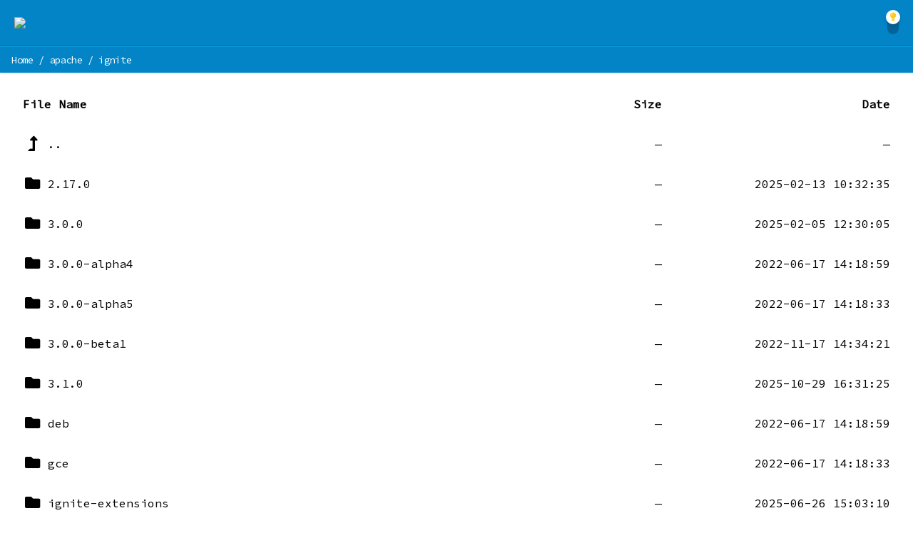

--- FILE ---
content_type: text/html; charset=UTF-8
request_url: https://mirror.ihost.md/?dir=apache/ignite
body_size: 15783
content:
<!DOCTYPE html>

<meta charset="utf-8">
<meta name="description" content="Yet another directory listing, powered by Directory Lister.">
<meta name="viewport" content="width=device-width, initial-scale=1">

<link rel="icon" href="/favicon.ico">
<link rel="dns-prefetch" href="//fonts.googleapis.com">
<link rel="preconnect" href="https://fonts.gstatic.com">
<link rel="stylesheet" href="app/assets/app.css?id=3368f78c21c97e71361c5bab105a1d6c">

<script src="app/assets/app.js?id=6af1659f5e3c098f8341d002dea9389f" defer></script>



<title>apache/ignite &bull; Public Open Source Mirror</title>

<div class="light" x-data="application" x-effect="storeThemeCookie(theme)" :class="{ 'dark': theme === 'dark' }">
    <div class="flex flex-col min-h-screen font-sans dark:bg-gray-800">
            <header class="bg-blue-600 shadow sticky top-0 dark:bg-purple-700">
    <div class="border-b border-blue-700 dark:border-purple-800">
        <div class="container flex flex-wrap justify-between items-center space-x-6 mx-auto p-4 md:flex-row xl:max-w-screen-xl">
            <a href="." class="flex items-center space-x-2 p-1" title="Public Open Source Mirror">
		<img src="https://static.ihost.md/assets/logos/logo-ihostwhite.svg" width="64px">
            </a>

            <div class="flex-1 max-w-xl">
            </div>

            <div class="flex items-center justify-center w-6">
                <div class="flex flex-col justify-center items-center bg-gray-900 bg-opacity-30 rounded-full cursor-pointer w-4 h-8" title="Toggle Light/Dark Mode" @click="toggleTheme()">
    <div class="flex justify-center items-center bg-white w-5 h-5 rounded-full shadow-md duration-300 ease-in-out -translate-y-2 dark:translate-y-2">
        <i class="fas fa-lightbulb fa-xs text-yellow-400 dark:text-gray-600"></i>
    </div>
</div>
            </div>
        </div>
    </div>

    <div class="border-t border-blue-500 dark:border-purple-600">
        <div class="container flex flex-wrap justify-between items-center space-x-6 mx-auto px-4 py-1 md:flex-row xl:max-w-screen-xl">
            <div class="flex-1 font-mono text-white text-sm tracking-tight overflow-x-auto whitespace-nowrap py-1">
    <a href="." class="inline-block hover:underline">
        Home
    </a>

                        / <a href="?dir=apache" class="inline-block hover:underline">apache</a>
                    / <a href="?dir=apache/ignite" class="inline-block hover:underline">ignite</a>
            </div>

                    </div>
    </div>
</header>

    <div class="flex flex-col flex-grow container mx-auto px-4 xl:max-w-screen-xl dark:text-white">
        <div class="my-4">
            <div class="flex justify-between font-bold p-4">
                <div class="flex-grow font-mono mr-2">
                    File Name
                </div>

                <div class="font-mono text-right w-1/6 mx-2 hidden sm:block">
                    Size
                </div>

                <div class="font-mono text-right w-1/4 ml-2 hidden sm:block">
                    Date
                </div>
            </div>

            <ul>
                <li>
                                            <a
    href="?dir=apache"
    class="flex flex-col items-center rounded-lg font-mono group hover:bg-gray-100 hover:shadow dark:hover:bg-purple-700"
>
    <div class="flex justify-between items-center p-4 w-full">
        <div class="pr-2">
                            <i class="fas fa-level-up-alt fa-fw fa-lg"></i>
                    </div>

        <div class="flex-1 truncate">
            ..
        </div>

        
        <div class="hidden whitespace-nowrap text-right mx-2 w-1/6 sm:block">
                                —
                    </div>

        <div class="hidden whitespace-nowrap text-right truncate ml-2 w-1/4 sm:block">
            —
        </div>
    </div>
</a>

                                    </li>

                <li>
                                            <a
    href="?dir=apache/ignite/2.17.0"
    class="flex flex-col items-center rounded-lg font-mono group hover:bg-gray-100 hover:shadow dark:hover:bg-purple-700"
>
    <div class="flex justify-between items-center p-4 w-full">
        <div class="pr-2">
                            <i class="fas fa-folder fa-fw fa-lg"></i>
                    </div>

        <div class="flex-1 truncate">
            2.17.0
        </div>

        
        <div class="hidden whitespace-nowrap text-right mx-2 w-1/6 sm:block">
                                —
                    </div>

        <div class="hidden whitespace-nowrap text-right truncate ml-2 w-1/4 sm:block">
            2025-02-13 10:32:35
        </div>
    </div>
</a>

                                            <a
    href="?dir=apache/ignite/3.0.0"
    class="flex flex-col items-center rounded-lg font-mono group hover:bg-gray-100 hover:shadow dark:hover:bg-purple-700"
>
    <div class="flex justify-between items-center p-4 w-full">
        <div class="pr-2">
                            <i class="fas fa-folder fa-fw fa-lg"></i>
                    </div>

        <div class="flex-1 truncate">
            3.0.0
        </div>

        
        <div class="hidden whitespace-nowrap text-right mx-2 w-1/6 sm:block">
                                —
                    </div>

        <div class="hidden whitespace-nowrap text-right truncate ml-2 w-1/4 sm:block">
            2025-02-05 12:30:05
        </div>
    </div>
</a>

                                            <a
    href="?dir=apache/ignite/3.0.0-alpha4"
    class="flex flex-col items-center rounded-lg font-mono group hover:bg-gray-100 hover:shadow dark:hover:bg-purple-700"
>
    <div class="flex justify-between items-center p-4 w-full">
        <div class="pr-2">
                            <i class="fas fa-folder fa-fw fa-lg"></i>
                    </div>

        <div class="flex-1 truncate">
            3.0.0-alpha4
        </div>

        
        <div class="hidden whitespace-nowrap text-right mx-2 w-1/6 sm:block">
                                —
                    </div>

        <div class="hidden whitespace-nowrap text-right truncate ml-2 w-1/4 sm:block">
            2022-06-17 14:18:59
        </div>
    </div>
</a>

                                            <a
    href="?dir=apache/ignite/3.0.0-alpha5"
    class="flex flex-col items-center rounded-lg font-mono group hover:bg-gray-100 hover:shadow dark:hover:bg-purple-700"
>
    <div class="flex justify-between items-center p-4 w-full">
        <div class="pr-2">
                            <i class="fas fa-folder fa-fw fa-lg"></i>
                    </div>

        <div class="flex-1 truncate">
            3.0.0-alpha5
        </div>

        
        <div class="hidden whitespace-nowrap text-right mx-2 w-1/6 sm:block">
                                —
                    </div>

        <div class="hidden whitespace-nowrap text-right truncate ml-2 w-1/4 sm:block">
            2022-06-17 14:18:33
        </div>
    </div>
</a>

                                            <a
    href="?dir=apache/ignite/3.0.0-beta1"
    class="flex flex-col items-center rounded-lg font-mono group hover:bg-gray-100 hover:shadow dark:hover:bg-purple-700"
>
    <div class="flex justify-between items-center p-4 w-full">
        <div class="pr-2">
                            <i class="fas fa-folder fa-fw fa-lg"></i>
                    </div>

        <div class="flex-1 truncate">
            3.0.0-beta1
        </div>

        
        <div class="hidden whitespace-nowrap text-right mx-2 w-1/6 sm:block">
                                —
                    </div>

        <div class="hidden whitespace-nowrap text-right truncate ml-2 w-1/4 sm:block">
            2022-11-17 14:34:21
        </div>
    </div>
</a>

                                            <a
    href="?dir=apache/ignite/3.1.0"
    class="flex flex-col items-center rounded-lg font-mono group hover:bg-gray-100 hover:shadow dark:hover:bg-purple-700"
>
    <div class="flex justify-between items-center p-4 w-full">
        <div class="pr-2">
                            <i class="fas fa-folder fa-fw fa-lg"></i>
                    </div>

        <div class="flex-1 truncate">
            3.1.0
        </div>

        
        <div class="hidden whitespace-nowrap text-right mx-2 w-1/6 sm:block">
                                —
                    </div>

        <div class="hidden whitespace-nowrap text-right truncate ml-2 w-1/4 sm:block">
            2025-10-29 16:31:25
        </div>
    </div>
</a>

                                            <a
    href="?dir=apache/ignite/deb"
    class="flex flex-col items-center rounded-lg font-mono group hover:bg-gray-100 hover:shadow dark:hover:bg-purple-700"
>
    <div class="flex justify-between items-center p-4 w-full">
        <div class="pr-2">
                            <i class="fas fa-folder fa-fw fa-lg"></i>
                    </div>

        <div class="flex-1 truncate">
            deb
        </div>

        
        <div class="hidden whitespace-nowrap text-right mx-2 w-1/6 sm:block">
                                —
                    </div>

        <div class="hidden whitespace-nowrap text-right truncate ml-2 w-1/4 sm:block">
            2022-06-17 14:18:59
        </div>
    </div>
</a>

                                            <a
    href="?dir=apache/ignite/gce"
    class="flex flex-col items-center rounded-lg font-mono group hover:bg-gray-100 hover:shadow dark:hover:bg-purple-700"
>
    <div class="flex justify-between items-center p-4 w-full">
        <div class="pr-2">
                            <i class="fas fa-folder fa-fw fa-lg"></i>
                    </div>

        <div class="flex-1 truncate">
            gce
        </div>

        
        <div class="hidden whitespace-nowrap text-right mx-2 w-1/6 sm:block">
                                —
                    </div>

        <div class="hidden whitespace-nowrap text-right truncate ml-2 w-1/4 sm:block">
            2022-06-17 14:18:33
        </div>
    </div>
</a>

                                            <a
    href="?dir=apache/ignite/ignite-extensions"
    class="flex flex-col items-center rounded-lg font-mono group hover:bg-gray-100 hover:shadow dark:hover:bg-purple-700"
>
    <div class="flex justify-between items-center p-4 w-full">
        <div class="pr-2">
                            <i class="fas fa-folder fa-fw fa-lg"></i>
                    </div>

        <div class="flex-1 truncate">
            ignite-extensions
        </div>

        
        <div class="hidden whitespace-nowrap text-right mx-2 w-1/6 sm:block">
                                —
                    </div>

        <div class="hidden whitespace-nowrap text-right truncate ml-2 w-1/4 sm:block">
            2025-06-26 15:03:10
        </div>
    </div>
</a>

                                            <a
    href="?dir=apache/ignite/pyignite"
    class="flex flex-col items-center rounded-lg font-mono group hover:bg-gray-100 hover:shadow dark:hover:bg-purple-700"
>
    <div class="flex justify-between items-center p-4 w-full">
        <div class="pr-2">
                            <i class="fas fa-folder fa-fw fa-lg"></i>
                    </div>

        <div class="flex-1 truncate">
            pyignite
        </div>

        
        <div class="hidden whitespace-nowrap text-right mx-2 w-1/6 sm:block">
                                —
                    </div>

        <div class="hidden whitespace-nowrap text-right truncate ml-2 w-1/4 sm:block">
            2023-02-17 17:11:30
        </div>
    </div>
</a>

                                            <a
    href="?dir=apache/ignite/rpm"
    class="flex flex-col items-center rounded-lg font-mono group hover:bg-gray-100 hover:shadow dark:hover:bg-purple-700"
>
    <div class="flex justify-between items-center p-4 w-full">
        <div class="pr-2">
                            <i class="fas fa-folder fa-fw fa-lg"></i>
                    </div>

        <div class="flex-1 truncate">
            rpm
        </div>

        
        <div class="hidden whitespace-nowrap text-right mx-2 w-1/6 sm:block">
                                —
                    </div>

        <div class="hidden whitespace-nowrap text-right truncate ml-2 w-1/4 sm:block">
            2022-06-17 14:18:41
        </div>
    </div>
</a>

                                    </li>
            </ul>
        </div>

            </div>

    <footer class="container border-t-2 border-gray-800 text-center mx-auto px-4 py-8 xl:max-w-screen-xl dark:text-white dark:border-white">
    <div class="flex flex-col justify-center items-center">
        <div class="flex">
	<!-- iHost Powered Badge -->
	    <link href="https://static.ihost.md/powered/i.css" rel="stylesheet">
	    <div class="ihost-copyright ihost-dark">
		<div class="ihost-copyright-logo ihost-white ihost-left ihost-five">
		    <a href="https://ihost.md/" target="_blank" rel="follow" title="Ultra Fast Web Hosting and Cloud in Moldova">
			<span style="background-image: url(https://static.ihost.md/powered/ihost-logo.svg);"></span></a>
		</div>
	    </div>
	<!-- iHost Powered Badge -->
        </div>
    </div>
</footer>

    <div class="fixed bottom-0 left-0 right-0 pointer-events-none" x-data="{ visible: false }"
    x-init="visible = window.scrollY > 10" x-show="visible" x-transition.opacity
>
    <div class="container flex justify-end mx-auto px-4 py-10 xl:max-w-screen-xl">
        <button title="Scroll to Top" class="flex justify-center items-center w-12 h-12 right-0 rounded-full shadow-lg bg-blue-600 text-white cursor-pointer pointer-events-auto hover:bg-blue-700 dark:bg-purple-700 dark:hover:bg-purple-800"
            @click="window.scrollTo({ top: 0, left: 0, behavior: 'smooth' });" @scroll.window="visible = window.scrollY > 10"
        >
            <i class="fas fa-arrow-up fa-lg"></i>
        </button>
    </div>
</div>

    <div class="fixed inset-0 flex justify-center items-center bg-gray-800 bg-opacity-50 p-4 z-50 dark:bg-gray-600 dark:bg-opacity-50"
    x-data="fileInfoModal" x-show="visible" @click.self="hide()" @keyup.escape.window="hide()"
    @show-file-info.window="show($event.detail.file)" x-transition:enter.opacity x-cloak
>
    <div x-show="!loading" x-transition:enter @click.away="hide()" class="bg-white rounded-lg shadow-lg overflow-hidden dark:bg-gray-800 dark:text-white">
        <header class="flex justify-between items-center bg-blue-600 p-4 dark:bg-purple-700">
            <i class="fas fa-info-circle fa-lg text-white"></i>

            <div class="items-center text-xl text-white font-mono mx-4" x-text="title"></div>

            <button @click="hide()" class="flex justify-center items-center rounded-full w-6 h-6 text-gray-900 text-opacity-50 text-sm hover:bg-red-700 hover:text-white hover:shadow">
                <i class="fas fa-times"></i>
            </button>
        </header>

        <content class="flex justify-center items-center p-4">
            <div class="overflow-x-auto">
                <p class="font-thin text-2xl text-gray-600 m-4" x-if="error" x-text="error"></p>

                <table x-if="error === undefined" class="table-auto">
                    <tbody>
                        <template x-for="[name, value] in Object.entries(hashes)" :key="name">
                            <tr>
                                <td class="border font-bold px-4 py-2" x-text="name"></td>
                                <td class="border font-mono px-4 py-2" x-text="value"></td>
                            </tr>
                        </template>
                    </tbody>
                </table>
            </div>
        </content>
    </div>

    <i class="fas fa-spinner fa-pulse fa-5x text-white" x-show="loading"></i>
</div>
    </div>
</div>
